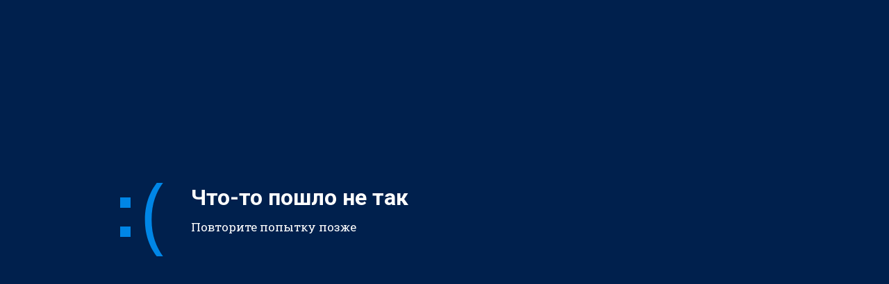

--- FILE ---
content_type: text/html; charset=utf-8
request_url: https://do.ngs.ru/service/premium/1908500512?url_success=https://do.ngs.ru/advert/?id=1908500512
body_size: 1335
content:
<!DOCTYPE html>
<html lang="en">
<head>
    <meta charset="UTF-8">
    <title>Что-то пошло не так</title>
    <meta name="viewport" content="width=device-width, initial-scale=1.0, minimum-scale=1.0, maximum-scale=1.0, user-scalable=yes">
    <link href="https://fonts.googleapis.com/css?family=Roboto:700&amp;subset=cyrillic" rel="stylesheet">
    <link href="https://fonts.googleapis.com/css?family=Roboto+Slab&amp;subset=cyrillic" rel="stylesheet">
    <style>
    html {
      width: 100%;
      height: 100%;
    }
    body {
      width: 100%;
      height: 100%;
      margin: 0;
      color: #fff;
      background: #00204d;
    }
    .content {
      display: -webkit-box;
      display: -ms-flexbox;
      display: flex;
      -webkit-box-orient: vertical;
      -webkit-box-direction: normal;
      -ms-flex-direction: column;
      flex-direction: column;
      -webkit-box-pack: justify;
      -ms-flex-pack: justify;
      justify-content: space-between;
      -webkit-box-align: start;
      -ms-flex-align: start;
      align-items: flex-start;
      width: 100%;
      height: 100%;
      max-width: 1280px;
      padding: 44px 25px 30px;
      margin: 0 auto;
      -webkit-box-sizing: border-box;
      box-sizing: border-box;
    }
    .group {
      display: -webkit-box;
      display: -ms-flexbox;
      display: flex;
      -ms-flex-wrap: wrap;
      flex-wrap: wrap;
      -webkit-box-align: center;
      -ms-flex-align: center;
      align-items: center;
      width: 100%;
      padding: 0;
      -webkit-box-sizing: border-box;
      box-sizing: border-box;
    }
    .logo {
      display: block;
    }
    .smile {
      margin-right: 25px;
    }
    .title {
      width: calc(100% - 87px);
      margin: 5px 0 15px;
      font-family: 'Roboto', Arial, serif;
      font-size: 24px;
      line-height: 32px;
    }
    .text {
      width: 100%;
      margin: 35px 0 0;
      font-family: 'Roboto Slab', Arial, serif;
      font-size: 17px;
      line-height: 24px;
    }
    .decor {
      position: relative;
      width: 100%;
      height: 93px;
      background-image: url([data-uri]);
      background-repeat: repeat;
    }
    @media screen and (min-width: 600px) {
      .content {
        display: block;
        padding: 44px 48px;
      }
      .group {
        display: block;
        padding: 28vh 0 25vh 125px;
        clear: both;
      }
      .group:before,
      .group:after {
        content: '';
        display: block;
        clear: both;
      }
      .smile {
        float: left;
        margin-right: 40px;
      }
      .title {
        width: auto;
        font-size: 32px;
      }
      .text {
        margin: 0;
      }
    }
  </style>
</head>
<body>
<div class="content">
    <a class="logo" href="/">
        <img src="/dist/logo.svg" alt="">
    </a>
    <section class="group">
        <div class="smile">
            <svg width="62" height="106" fill="#0086E6" xmlns="http://www.w3.org/2000/svg">
                <path fill="none" d="M0 0h61.7v106H0z"/>
                <path fill="none" d="M35.7002 0h26v106h-26z"/>
                <path d="M61.7002 0c-9.5 12.7-16.4 29.6-16.4 53.2 0 23.1 7.1 39.8 16.4 52.8h-9c-8.2-10.8-17-27.4-17-52.8.1-25.6 8.8-42.2 17-53.2h9zM15 20.9H0v15h15v-15zM15 62.9H0v15h15v-15z"/>
            </svg>
        </div>
        <h1 class="title">Что-то пошло не так</h1>
        <p class="text">
            Повторите попытку позже
        </p>
    </section>
    <div class="decor"></div>
</div>
</body>
</html>